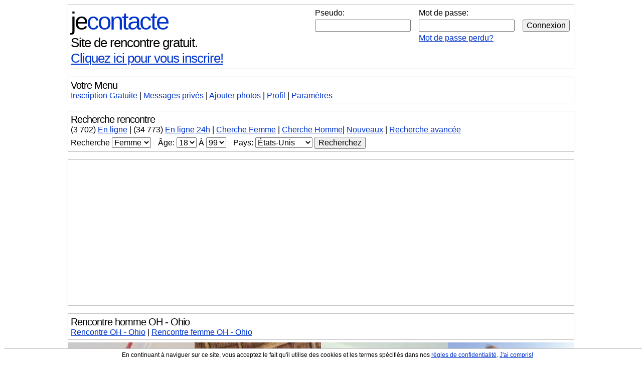

--- FILE ---
content_type: text/html; charset=iso-8859-1
request_url: https://www.jecontacte.com/rencontre-homme-oh-ohio-215b-1.html
body_size: 12382
content:
<!DOCTYPE html PUBLIC "-//W3C//DTD XHTML 1.0 Strict//FR"
	"http://www.w3.org/TR/xhtml1/DTD/xhtml1-strict.dtd">
<html xmlns="http://www.w3.org/1999/xhtml" xml:lang="fr" >
<head>
<title>Rencontre Homme OH - Ohio - Site de rencontre gratuit OH - Ohio</title>
<META name="description" content="Rencontre des hommes de la région OH - Ohio sur Jecontacte.com qui est un site de rencontres en ligne 100% gratuit pour trouver des hommes de la région OH - Ohio.">
<meta name="KEYWORDS" content="">
<!-- Global site tag (gtag.js) - Google Analytics -->
<script async src="https://www.googletagmanager.com/gtag/js?id=UA-1368630-1"></script>
<script>
  window.dataLayer = window.dataLayer || [];
  function gtag(){dataLayer.push(arguments);}
  gtag('js', new Date());

  gtag('config', 'UA-1368630-1');
  gtag('config', 'AW-1059622270');

</script>
<meta name="verify-v1" content="5WidHCz1gE1OasqJVV44y+6I/OX7bB7V0rV/xRzx88g=" />
<meta http-equiv="content-type" content="text/html; charset=ISO-8859-1" />
<meta property="fb:admins" content="100002288614382" />
<META HTTP-EQUIV="Content-Language" CONTENT="FR">
<META NAME="CLASSIFICATION" CONTENT="rencontre, celibataire, homme cherche femme, amour, amitie, couple, relation, ame soeur">
<style type="text/css" title="currentStyle" media="screen">
h1,h2,h3,h4,h5,h6{font-size:100%;font-weight:400;margin:0;padding:0}body{background-color:#FFF}.normaltext,body,table,td{font:16px Arial;color:#000}a:active,a:hover,a:link,a:visited{color:#03C}a:hover{background-color:#D8F0FF}form{margin:0}#pagecontainer{width:99%;max-width:1010px;min-width:300px;margin-left:auto;margin-right:auto}#logo{font:49px Arial;letter-spacing:-3px}#logo a{text-decoration:none}#logo a:hover{text-decoration:underline}#logo .partie1{color:#000}#logo .partie2{color:#03C}#logo .partie3{display:none;color:#000}#logotext{font:26px Arial;letter-spacing:-1px;margin-bottom:10px}a.link1{font:26px Arial;color:#000;text-decoration:none}a.link1:hover{text-decoration:underline}#login{text-align:right;float:right;display:inline-block}#navlinks{margin-top:5px;margin-bottom:5px}#forumnav,#header,#menublock,#profileblock,#quickprofiles,#standardblock{border:1px solid silver;margin-bottom:15px;padding:5px}#forumnav{margin-right:5px;font:14px Arial}#forumnav a{text-decoration:none;color:#000}#forumnav a:hover{text-decoration:underline}#quote{border:1px solid silver;margin-bottom:5px;padding:5px;background-color:#F3F3F3;width:90%;margin-left:auto;margin-right:auto}#blocphoto{border:1px solid silver;padding:5px;background-color:#EBF1F1}#bloglink p,#commentitem p,#friendpicitem p,#friendspics p,#menulinks p,#partiedroite p,#picsblock p,#quickprofile p,#quickprofilelarge p,#quickprofilenarrow p{display:block;margin:0}#photonav{display:inline-block;float:right;width:140px;height:600px;overflow:auto}#photos_profil_nav{display:block;width:100%;clear:left}#left_arrow_off,#left_arrow_on,#right_arrow_off,#right_arrow_on{display:inline-block;border:1px solid silver;height:116px;padding:2px}#left_arrow_off,#right_arrow_off{border:1px solid #FFF}#left_arrow_on,#right_arrow_on{cursor:pointer}#quickprofile{border:1px solid silver;display:block;padding:5px;margin-bottom:15px;margin-left:15px;margin-right:15px}#quickprofilelarge{border:1px solid silver;display:block;margin-bottom:5px;padding:5px}#quickprofilenarrow{border:1px solid silver;display:inline-block;margin-bottom:5px;margin-right:5px;padding:5px;text-align:center}#quickprofilepic{margin-right:10px}#title{font:20px Arial;margin-bottom:0;letter-spacing:-1px}#title_discussion{font:26px Arial;margin-bottom:0;letter-spacing:-1px;font-weight:700}#soustitre{font:20px Arial;letter-spacing:-1px}#basicinfos img{float:left;margin-right:20px;margin-bottom:10px}#basicinfos ul,#basiclinks ul,#forumlinks ul{margin:0;padding:0}#basicinfos ul li,#basiclinks ul li,#forumlinks ul li{display:block;list-style-type:none}#bloglink{display:block;clear:left;margin-top:0;text-align:left}#basicinfos img,#commentitem img,#friendpicitem img,#friendpicitem_noavatar img,#photonav img,#photos_profil_nav img,#picsblock img,#quickprofile img,#quickprofilelarge img,#quickprofilenarrow img,#quickprofilepick img,.forumtable img,.forumtable3 img,.standardtable img{border:1px solid silver}#commentitem,#friendspics{display:block;clear:left}#commentpic,#friendpicitem,#friendpicitem_noavatar,#quickprofilepic{display:inline-block;text-align:center;font:13px Arial;float:left}#friendpicitem{margin-right:2px;margin-bottom:3px}#friendpicitem_noavatar{margin-right:2px;margin-bottom:6px;border:1px solid silver;width:80px;height:80px}#commentpic{margin-right:10px;margin-bottom:5px}#commenttext{display:inline-block}#filler{clear:both}#partiegauche{width:375px;display:inline-block;float:left}#partiedroite{max-width:350px;display:inline-block}#bigspacer{margin:10px}.forumcontainer{padding:0;spacing:0;margin:0;border:0;width:100%}.forumtable{margin-bottom:15px;border:1px solid silver;border-collapse:collapse;width:100%}.forumtable td{border:1px solid silver;padding:10px}.forumtable2{margin-bottom:15px;border:1px solid silver;border-collapse:collapse;width:100%}.forumtable2 td{padding:5px}.forumtable3{margin:0 0 5px;border:1px solid silver;border-collapse:collapse;width:100%}.forumtable3 td{border:1px solid silver;padding:5px}.modtable{margin-top:15px;margin-bottom:15px;border:1px solid silver;border-collapse:collapse;width:100%}.modtable td{border:1px dotted grey;padding:5px}.standardtable{margin:0;border-left:1px solid #FFF;border-right:1px solid #FFF;border-bottom:1px solid #FFF;border-collapse:collapse;width:100%}.standardtable td{border:1px dotted grey;padding:5px}.strippedtable,.strippedtable td{border:0;margin:0;padding:0;border-collapse:collapse}.separator2{margin-left:1px;margin-right:1px}.recherche{margin-top:5px;margin-bottom:0;text-align:left}.descriptor{font-weight:700}.erreurs{color:red}.erreurs2{color:#03C}.hidden{display:none}.noborder{border:0 solid #FFF}.smallfont{font:16px Arial}.smallfont2{font:12px Arial}.smallfont3{font:11px Arial}.hrstyle1{color:silver;background-color:silver;height:1px;width:100%;border:0}a.greylink:active,a.greylink:hover,a.greylink:link,a.greylink:visited{color:#000}.highlight{background-color:#FF0}button,input,option,select,textarea{font:16px Arial;color:#000}a.nohoverbg:hover{background-color:transparent}#logoregister{font:26px Arial;letter-spacing:-1px;margin-bottom:10px}.ad_fullsize{display:block}.ad_adaptive{display:none}@media (max-width:990px){.ad_fullsize{display:none}.ad_adaptive{display:block}}.listingImageLeftTD{text-align:left;vertical-align:top}.listingImageBackDiv,.mailboxImageBackDiv,.smallListingImageBackDiv{background-repeat:no-repeat;position:relative}.listingImageFrontDiv,.smallListingImageFrontDiv{position:relative;top:0;left:0}.listingImageBottomLeftDiv,.smallListingImageBottomLeftDiv{position:absolute;left:1px;line-height:13px;text-align:left}.listingImageBottomLeftText,.smallListingImageBottomLeftText{color:#FFF;background:#000;background:rgba(0,0,0,.4);font-size:12px}.listingImageLeftTD{width:200px}.listingImageBackDiv{width:190px;height:190px;background-size:190px 190px}.listingImageBlankGif{width:189px;height:189px}.listingImageBottomLeftDiv{top:176px}.smallListingContainer{width:980px;height:130px}.smallListingImageBackDiv{width:120px;height:120px;background-size:120px 120px}.smallListingImageBlankGif{width:119px;height:119px}.smallListingImageBottomLeftDiv{top:92px}#friendspics{overflow:auto}.mailboxImageLeftTD{width:200px}.mailboxImageBackDiv{width:80px;height:80px;background-size:80px 80px;float:left;margin-right:2px}.mailboxImageBlankGif{width:79px;height:79px}.mailboxImageText{font-size:11px;line-height:13px;display:inline-block}.verifImage{width:330px;height:76px}.wideAd,.wideDiv{display:block}.wideSpan{display:inline}.wideTD{display:table-cell}.narrowAd,.narrowDiv,.narrowSpan,.narrowTD{display:none}.thumbColumn{border:0;width:25%;float:left;text-align:center;overflow:hidden}.thumbInfoCollapsable,.thumbInfoCollapsable2{display:inline}.vignette_infos{width:95%;overflow:auto;font-size:10px;height:100px}.picTable{border:0;padding:0;spacing:0;width:90%;display:table;table-layout:fixed}.picTD{border:0;background-size:100% auto;background-repeat:no-repeat;position:relative;max-width:100%;overflow:hidden;display:block;text-align:center}.picImage{visibility:hidden;max-width:100%;height:auto}.picGIF{position:absolute;top:0;left:0;width:100%;height:100%}.picTextContainer{position:absolute;top:50%;left:50%;width:100%;color:#FFF}.picTextDiv{position:relative;left:-50%;top:-50%}@media (max-width:1000px){.thumbInfoCollapsable{display:none}}@media (max-width:925px){.narrowAd{display:block}.wideAd{display:none}}@media (max-width:875px){.narrowDiv{display:block}.narrowSpan{display:inline}.narrowTD{display:table-cell}.wideDiv,.wideSpan,.wideTD{display:none}#logoregister{font-size:16px;letter-spacing:0}#logotext{font-size:18px;letter-spacing:0}a.link1{font-size:18px}}@media (max-width:800px){.thumbColumn{width:33.333%}.thumbInfoCollapsable{display:inline}.vignette_infos{height:75px}}@media (max-width:750px){.thumbInfoCollapsable{display:none}}@media (max-width:600px){.thumbColumn{width:50%}.thumbInfoCollapsable{display:inline}}@media (max-width:500px){.listingImageLeftTD{width:110px}.listingImageBackDiv{width:100px;height:100px;background-size:100px 100px}.listingImageBlankGif{width:99px;height:99px}.listingImageBottomLeftDiv{top:86px}.smallListingContainer{width:500px;height:70px}.smallListingImageBackDiv{width:60px;height:60px;background-size:60px 60px}.smallListingImageBlankGif{width:59px;height:59px}.smallListingImageBottomLeftDiv{top:38px;line-height:10px}.smallListingImageBottomLeftText{font-size:9px}.mailboxImageLeftTD{width:85px}.mailboxImageBackDiv{margin-right:0}.verifImage{width:220px;height:51px}#logo{font-size:32px;letter-spacing:-1px}#soustitre,#title{font-size:18px}#delog_link{font-size:12px}.thumbInfoCollapsable{display:none}}@media (max-width:400px){.thumbInfoCollapsable2{display:none}}</style>
<script type="text/javascript">
function fj_afficher(e){block=document.getElementById(e),block.className=""}function fj_afficher_cacher(e){block=document.getElementById(e),block.className="hidden"==block.className?"":"hidden"}function fj_cacher(e){block=document.getElementById(e),block.className="hidden"}function htmlXspecialchars(e){return e=e.replace(/&/g,"&"),e=e.replace(/"/g,"&quot;"),e=e.replace(/'/g,"&#039;"),e=e.replace(/</g,"&lt;"),e=e.replace(/>/g,"&gt;")}
</script>
<meta name=viewport content="width=device-width, initial-scale=1, user-scalable=no">
<link REL="SHORTCUT ICON" HREF="https://www.jecontacte.org/favicon.ico" type="image/x-icon" />
</head>

<body id="jecontact">

<div id="cookie_warning" style="position: fixed; bottom: 0; width: 100%; margin: 0; text-align: center; font: 12px Arial; background: #FFFFFF; border-top: 1px solid #C0C0C0; padding: 5px; z-index:10;">
En continuant à naviguer sur ce site, vous acceptez le fait qu'il utilise des cookies et les termes spécifiés dans nos <a href="/regles-de-confidentialite.php">règles de confidentialité</a>. <a href="Javascript:fj_cacher('cookie_warning');">J'ai compris!</a>
</div>

<div id="pagecontainer">

<div id="menublock"><div id="login"><div class="wideDiv"><form method="POST"><input type="hidden" name="logging_in" value="1" /><table border="0"><tr><td align="left">Pseudo:</td><td align="left">Mot de passe:</td><td align="left">&nbsp;</td></tr><tr><td align="left"><input type="text" name="pseudo" value="" style="width: 90%;">&nbsp;</td><td align="left"><input type="password" name="motdepasse" value="" style="width: 90%;">&nbsp;</td><td align="left"><input type="submit" value="Connexion"></td></tr><tr><td align="left">&nbsp;</td><td align="left"><a href="https://www.jecontacte.com/motdepasseperdu.php">Mot de passe perdu?</a></td><td align="left">&nbsp;</td></tr></table></form></div></div><b><span id="logo"><a href="https://www.jecontacte.com/"><span class="partie1">je</span><span class="partie2">contacte</span></a></span></b><br /><b><span id="logotext"><a href="https://www.jecontacte.com/" class="link1">Site de rencontre gratuit.</a></span></b><br /><span id="logoregister"><a href="https://www.jecontacte.com/inscription.php"><span class="wideSpan">Cliquez ici pour vous inscrire!</span><span class="narrowSpan">Inscription</span></a><span class="narrowSpan"><span id="short_login_link"> | <a href="Javascript:fj_afficher('short_login_form');fj_cacher('short_login_link');">Connexion</a></span><span id="search_menu_link"> | <a href="Javascript:fj_afficher('search_menu');fj_cacher('search_menu_link');">Recherche</a></span></span></span></div><div id="short_login_form" class="hidden"><div id="menublock" class="narrowDiv"><form method="POST"><input type="hidden" name="logging_in" value="1" /><input type="text" name="pseudo" placeholder="Pseudo" value="" style="width: 40%;" />&nbsp;<input type="password" name="motdepasse" placeholder="Mot de passe" value="" style="width: 40%;" />&nbsp;<input type="submit" value="Connexion" /><br /><a href="https://www.jecontacte.com/motdepasseperdu.php">Mot de passe perdu?</a></form></div></div><div id="menublock" class="wideDiv"><div id="title">Votre Menu</div><a href="https://www.jecontacte.com/inscription.php">Inscription Gratuite</a> | <a href="https://www.jecontacte.com/messagesprives.php">Messages<span class="wideSpan"> privés</span></a> | <a href="https://www.jecontacte.com/modifierphotos.php"><span class="wideSpan">Ajouter photos</span><span class="narrowSpan">Photos</span></a> | <a href="https://www.jecontacte.com/modifierprofil.php">Profil</a> | <a href="https://www.jecontacte.com/editercompte.php">Paramètres</a></div><div id="search_menu" class="wideDiv">
<div id="menublock">
<h2><span id="title">Recherche rencontre</span></h2>
<div id="menulinks">
<p>
<span class="wideSpan">(<span title="2 890 Membres et 812 Invités">3 702</span>) <a href="https://www.jecontacte.com/usagers/en-ligne-pour-rencontre/1.html">En ligne</a>
<span class="separator">|</span>
</span>(34 773) <a href="https://www.jecontacte.com/connectes-dernieres-24h.php">En ligne 24h</a>
<span class="separator">|</span>
<a href="https://www.jecontacte.com/usagers/cherche-femme/1.html">Cherche Femme</a> | <a href="https://www.jecontacte.com/usagers/cherche-homme/1.html">Cherche Homme</a><span class="wideSpan"><span class="separator">|</span>
<a href="https://www.jecontacte.com/usagers/nouveaux-inscrits-pour-rencontre/1.html">Nouveaux</a>
</span>
<span class="separator">|</span>
<a href="https://www.jecontacte.com/recherche_avancee.php">Recherche avancée</a>
</p>
<p>
<form name="recherche" method="POST" action="https://www.jecontacte.com/recherche_process.php" class="recherche">
<input type="hidden" name="action" value="chercher">
<input type="hidden" name="rech_avatar" value="1" />
<input type="hidden" name="rech_orientation" value="">
<span class="wideSpan">Recherche
</span><select name="rech_genre">
<option value="1" >Homme</option>
<option value="2" selected="selected">Femme</option>
</select>
<span class="separator2">&nbsp;</span>
<span class="wideSpan">Âge:
</span><select name="rech_agemin">
<option value="18" selected="selected">18</option>
<option value="19" >19</option><option value="20" >20</option><option value="21" >21</option><option value="22" >22</option><option value="23" >23</option><option value="24" >24</option><option value="25" >25</option><option value="26" >26</option><option value="27" >27</option><option value="28" >28</option><option value="29" >29</option><option value="30" >30</option><option value="31" >31</option><option value="32" >32</option><option value="33" >33</option><option value="34" >34</option><option value="35" >35</option><option value="36" >36</option><option value="37" >37</option><option value="38" >38</option><option value="39" >39</option><option value="40" >40</option><option value="41" >41</option><option value="42" >42</option><option value="43" >43</option><option value="44" >44</option><option value="45" >45</option><option value="46" >46</option><option value="47" >47</option><option value="48" >48</option><option value="49" >49</option><option value="50" >50</option><option value="51" >51</option><option value="52" >52</option><option value="53" >53</option><option value="54" >54</option><option value="55" >55</option><option value="56" >56</option><option value="57" >57</option><option value="58" >58</option><option value="59" >59</option><option value="60" >60</option><option value="61" >61</option><option value="62" >62</option><option value="63" >63</option><option value="64" >64</option><option value="65" >65</option><option value="66" >66</option><option value="67" >67</option><option value="68" >68</option><option value="69" >69</option><option value="70" >70</option><option value="71" >71</option><option value="72" >72</option><option value="73" >73</option><option value="74" >74</option><option value="75" >75</option><option value="76" >76</option><option value="77" >77</option><option value="78" >78</option><option value="79" >79</option><option value="80" >80</option><option value="81" >81</option><option value="82" >82</option><option value="83" >83</option><option value="84" >84</option><option value="85" >85</option><option value="86" >86</option><option value="87" >87</option><option value="88" >88</option><option value="89" >89</option><option value="90" >90</option><option value="91" >91</option><option value="92" >92</option><option value="93" >93</option><option value="94" >94</option><option value="95" >95</option><option value="96" >96</option><option value="97" >97</option><option value="98" >98</option><option value="99" >99</option></select>
À
<select name="rech_agemax">
<option value="18" >18</option><option value="19" >19</option><option value="20" >20</option><option value="21" >21</option><option value="22" >22</option><option value="23" >23</option><option value="24" >24</option><option value="25" >25</option><option value="26" >26</option><option value="27" >27</option><option value="28" >28</option><option value="29" >29</option><option value="30" >30</option><option value="31" >31</option><option value="32" >32</option><option value="33" >33</option><option value="34" >34</option><option value="35" >35</option><option value="36" >36</option><option value="37" >37</option><option value="38" >38</option><option value="39" >39</option><option value="40" >40</option><option value="41" >41</option><option value="42" >42</option><option value="43" >43</option><option value="44" >44</option><option value="45" >45</option><option value="46" >46</option><option value="47" >47</option><option value="48" >48</option><option value="49" >49</option><option value="50" >50</option><option value="51" >51</option><option value="52" >52</option><option value="53" >53</option><option value="54" >54</option><option value="55" >55</option><option value="56" >56</option><option value="57" >57</option><option value="58" >58</option><option value="59" >59</option><option value="60" >60</option><option value="61" >61</option><option value="62" >62</option><option value="63" >63</option><option value="64" >64</option><option value="65" >65</option><option value="66" >66</option><option value="67" >67</option><option value="68" >68</option><option value="69" >69</option><option value="70" >70</option><option value="71" >71</option><option value="72" >72</option><option value="73" >73</option><option value="74" >74</option><option value="75" >75</option><option value="76" >76</option><option value="77" >77</option><option value="78" >78</option><option value="79" >79</option><option value="80" >80</option><option value="81" >81</option><option value="82" >82</option><option value="83" >83</option><option value="84" >84</option><option value="85" >85</option><option value="86" >86</option><option value="87" >87</option><option value="88" >88</option><option value="89" >89</option><option value="90" >90</option><option value="91" >91</option><option value="92" >92</option><option value="93" >93</option><option value="94" >94</option><option value="95" >95</option><option value="96" >96</option><option value="97" >97</option><option value="98" >98</option><option value="99" selected="selected">99</option>
</select>
<span class="separator2">&nbsp;</span>
<span id="menudivpaysdropdown">Pays: <select id="menupaysdropdown" name="paysdropdown" size=1 onChange="loadxml('pays', this.value, 'menu')">
<option value="">Peu importe</option>
<option value="US" selected="selected">États-Unis</option><option value="FR">France</option><option value="BE">Belgique</option><option value="CH">Suisse</option><option value="CA">Canada</option><option value="plusdepays">Plus de pays</option></select></span>
<span id="menudivregiondropdown" class="hidden">Région/Province: <select id="menuregiondropdown" name="regiondropdown" size=1>
<option value="">Peu importe</option>
</select></span>
<span id="menudivregiontext" class="hidden">Région/Province: <input type="text" id="menuregiontext" name="regiontext" length=25 value=""></span>
<!-- -->
<span id="menudivdepartementdropdown" class="hidden"></span>
<span id="menudivvilledropdown" class="hidden"></span>
<span id="menudivvilletext" class="hidden"></span>
<!-- -->
<span id="menudivattente" class="hidden">Mise à jour du formulaire...</span>
<input type="submit" value="Recherchez" />
</form>
</p>
</div>
</div>
</div>
<div id="standardblock"><center><script async src="//pagead2.googlesyndication.com/pagead/js/adsbygoogle.js"></script>
<!-- JC adaptative general top -->
<ins class="adsbygoogle"
 style="display:block"
 data-ad-client="ca-pub-0768570393367504"
 data-ad-slot="8699540398"
 data-ad-format="auto"></ins>
<script>
(adsbygoogle = window.adsbygoogle || []).push({});
</script></center></div>
<div id="quickprofilelarge">
<div style="float: right; text-align: right;">
</div>
<h1><strong><span id="title">Rencontre homme OH - Ohio</span></strong></h1>
<a href="rencontre-oh-ohio-215b-1.html">Rencontre OH - Ohio</a> | <a href="rencontre-femme-oh-ohio-215b-1.html">Rencontre femme OH - Ohio</a></div>
<div class="thumbColumn" style="text-align: center;">
<center>
<div style="width: 100%; position: relative;"><a href="/profil/lapomme1" class="nohoverbg"><img src="https://www.jecontacte.org/v3/l/a/p/vbth/3117144065_1455845569.jpg" style="width: 100%;" /></a>
<div class="listingImageBottomLeftDiv" style="top: auto; bottom: 4px;"><span class="listingImageBottomLeftText">&nbsp;<span class="thumbInfoCollapsable2">lapomme1, </span>46 ans&nbsp;<br />
&nbsp;New York<span class="thumbInfoCollapsable">, NY - New York</span>&nbsp;<span class="thumbInfoCollapsable2"><br />&nbsp;1 photos&nbsp;</span></span></div>
</div>
<div class="vignette_infos">
<div><b>l'homme est lui meme
l'artisant de son bonheur.</b></div>
<em>homme célibataire de 46 ans cherche rencontre amicale</em>
<div class="wideDiv">Okay </div>
Rencontre <a href="/rencontre-homme-new-york-163105d-1.html">New York</a>, <a href="/rencontre-homme-bronx-2899c-1.html">Bronx</a>, <a href="/rencontre-homme-ny-new-york-211b-1.html">NY - New York</a>, <a href="/rencontre-homme-tats-unis-11a-1.html">États-Unis</a>
</div>
<div id="filler">
</div>
</center>
</div><div class="thumbColumn" style="text-align: center;">
<center>
<div style="width: 100%; position: relative;"><a href="/profil/mouambangou" class="nohoverbg"><img src="https://www.jecontacte.org/v3/m/o/u/vbth/3040073481_1759288410.jpg" style="width: 100%;" /></a>
<div class="listingImageBottomLeftDiv" style="top: auto; bottom: 4px;"><span class="listingImageBottomLeftText">&nbsp;<span class="thumbInfoCollapsable2">mouambangou, </span>51 ans&nbsp;<br />
&nbsp;Carmel-by-the-Sea<span class="thumbInfoCollapsable">, CA - California</span>&nbsp;<span class="thumbInfoCollapsable2"><br />&nbsp;3 photos&nbsp;</span></span></div>
</div>
<div class="vignette_infos">
<div><b>le loup solitaire</b></div>
<em>homme célibataire de 51 ans cherche femme pour rencontre sérieuse</em>
<div class="wideDiv">Célibataire endurci recherche une compagne pour la
vie</div>
Rencontre <a href="/rencontre-homme-carmel-by-the-sea-87606d-1.html">Carmel-by-the-Sea</a>, <a href="/rencontre-homme-monterey-1277c-1.html">Monterey</a>, <a href="/rencontre-homme-ca-california-180b-1.html">CA - California</a>, <a href="/rencontre-homme-tats-unis-11a-1.html">États-Unis</a>
</div>
<div id="filler">
</div>
</center>
</div><div class="thumbColumn" style="text-align: center;">
<center>
<div style="width: 100%; position: relative;"><a href="/profil/winerx" class="nohoverbg"><img src="https://www.jecontacte.org/v3/w/i/n/vbth/2068463133_1381140920.jpg" style="width: 100%;" /></a>
<div class="listingImageBottomLeftDiv" style="top: auto; bottom: 4px;"><span class="listingImageBottomLeftText">&nbsp;<span class="thumbInfoCollapsable2">winerx, </span>64 ans&nbsp;<br />
&nbsp;Fort Lauderdale<span class="thumbInfoCollapsable">, FL - Florida</span>&nbsp;<span class="thumbInfoCollapsable2"><br />&nbsp;2 photos&nbsp;</span></span></div>
</div>
<div class="vignette_infos">
<div><b>for ever love</b></div>
<em>homme célibataire de 64 ans cherche femme pour rencontre sérieuse</em>
<div class="wideDiv">  de nationalitee haitienne-americaine , je
m'inscris ici juste pour une rencontre serieuse.
j'espere me trouver une femme comprehensive
sentimentale romantique et serieuse.</div>
Rencontre <a href="/rencontre-homme-fort-lauderdale-96544d-1.html">Fort Lauderdale</a>, <a href="/rencontre-homme-broward-1393c-1.html">Broward</a>, <a href="/rencontre-homme-fl-florida-186b-1.html">FL - Florida</a>, <a href="/rencontre-homme-tats-unis-11a-1.html">États-Unis</a>
</div>
<div id="filler">
</div>
</center>
</div><div class="thumbColumn" style="text-align: center;">
<center>
<div style="width: 100%; position: relative;"><a href="/profil/Barbades2023" class="nohoverbg"><img src="https://www.jecontacte.org/v3/B/a/r/vbth/2983298344_1758061310.jpg" style="width: 100%;" /></a>
<div class="listingImageBottomLeftDiv" style="top: auto; bottom: 4px;"><span class="listingImageBottomLeftText">&nbsp;<span class="thumbInfoCollapsable2">Barbades2023, </span>55 ans&nbsp;<br />
&nbsp;Adamsdale<span class="thumbInfoCollapsable">, MA - Massachusetts</span>&nbsp;<span class="thumbInfoCollapsable2"><br />&nbsp;1 photos&nbsp;</span></span></div>
</div>
<div class="vignette_infos">
<div><b>Love and Peace</b></div>
<em>homme célibataire de 55 ans cherche femme pour rencontre sérieuse</em>
<div class="wideDiv">J'aime etre entoure par l'amour, le respect et le
dialogue</div>
Rencontre <a href="/rencontre-homme-adamsdale-139255d-1.html">Adamsdale</a>, <a href="/rencontre-homme-bristol-2288c-1.html">Bristol</a>, <a href="/rencontre-homme-ma-massachusetts-200b-1.html">MA - Massachusetts</a>, <a href="/rencontre-homme-tats-unis-11a-1.html">États-Unis</a>
</div>
<div id="filler">
</div>
</center>
</div><div class="thumbColumn" style="text-align: center;">
<center>
<div style="width: 100%; position: relative;"><a href="/profil/Bangal85" class="nohoverbg"><img src="https://www.jecontacte.org/v3/B/a/n/vbth/3799954564_1634931473.jpg" style="width: 100%;" /></a>
<div class="listingImageBottomLeftDiv" style="top: auto; bottom: 4px;"><span class="listingImageBottomLeftText">&nbsp;<span class="thumbInfoCollapsable2">Bangal85, </span>40 ans&nbsp;<br />
&nbsp;Bronx<span class="thumbInfoCollapsable">, NY - New York</span>&nbsp;<span class="thumbInfoCollapsable2"><br />&nbsp;1 photos&nbsp;</span></span></div>
</div>
<div class="vignette_infos">
<div><b>Rendez-vous </b></div>
<em>homme célibataire de 40 ans cherche femme pour rencontre sérieuse</em>
<div class="wideDiv">Une rencontre coquine dans le respect et
considération,</div>
Rencontre <a href="/rencontre-homme-bronx-163083d-1.html">Bronx</a>, <a href="/rencontre-homme-bronx-2899c-1.html">Bronx</a>, <a href="/rencontre-homme-ny-new-york-211b-1.html">NY - New York</a>, <a href="/rencontre-homme-tats-unis-11a-1.html">États-Unis</a>
</div>
<div id="filler">
</div>
</center>
</div><div class="thumbColumn" style="text-align: center;">
<center>
<div style="width: 100%; position: relative;"><a href="/profil/Tetsyel" class="nohoverbg"><img src="https://www.jecontacte.org/v3/T/e/t/vbth/5327355035_1462663694.jpg" style="width: 100%;" /></a>
<div class="listingImageBottomLeftDiv" style="top: auto; bottom: 4px;"><span class="listingImageBottomLeftText">&nbsp;<span class="thumbInfoCollapsable2">Tetsyel, </span>42 ans&nbsp;<br />
&nbsp;Wurtsboro<span class="thumbInfoCollapsable">, NY - New York</span>&nbsp;<span class="thumbInfoCollapsable2"><br />&nbsp;1 photos&nbsp;</span></span></div>
</div>
<div class="vignette_infos">
<div><b>I love my life</b></div>
<em>homme célibataire de 42 ans cherche femme pour rencontre sérieuse</em>
<div class="wideDiv">I would like to meet some new friend </div>
Rencontre <a href="/rencontre-homme-wurtsboro-168271d-1.html">Wurtsboro</a>, <a href="/rencontre-homme-sullivan-2949c-1.html">Sullivan</a>, <a href="/rencontre-homme-ny-new-york-211b-1.html">NY - New York</a>, <a href="/rencontre-homme-tats-unis-11a-1.html">États-Unis</a>
</div>
<div id="filler">
</div>
</center>
</div><div class="thumbColumn" style="text-align: center;">
<center>
<div style="width: 100%; position: relative;"><a href="/profil/Sylvainmartin" class="nohoverbg"><img src="https://www.jecontacte.org/v3/S/y/l/vbth/4107818927_1629686672.jpg" style="width: 100%;" /></a>
<div class="listingImageBottomLeftDiv" style="top: auto; bottom: 4px;"><span class="listingImageBottomLeftText">&nbsp;<span class="thumbInfoCollapsable2">Sylvainmartin, </span>57 ans&nbsp;<br />
&nbsp;Arbor<span class="thumbInfoCollapsable">, TX - Texas</span>&nbsp;<span class="thumbInfoCollapsable2"><br />&nbsp;1 photos&nbsp;</span></span></div>
</div>
<div class="vignette_infos">
<div><b>L'amour est plus fort que tout
</b></div>
<em>homme célibataire de 57 ans cherche femme pour rencontre sérieuse</em>
<div class="wideDiv">Homme seul a la recherche d'amour veritable.
Craignant Dieu et ayant beaucoup de respect pour
son prochain. je travaille,et je fais aussi dans
le social. je suis tres serieux dans mes
recherches, alors de grace blagueuses, racistes   
         s'abstenir svp     
la communication est le ciment de toute relation
Saine et durable. c'est a travers elle que la vie
prend tout son sens dans...</div>
Rencontre <a href="/rencontre-homme-arbor-215226d-1.html">Arbor</a>, <a href="/rencontre-homme-houston-3793c-1.html">Houston</a>, <a href="/rencontre-homme-tx-texas-225b-1.html">TX - Texas</a>, <a href="/rencontre-homme-tats-unis-11a-1.html">États-Unis</a>
</div>
<div id="filler">
</div>
</center>
</div><div class="thumbColumn" style="text-align: center;">
<center>
<div style="width: 100%; position: relative;"><a href="/profil/Willyque16" class="nohoverbg"><img src="https://www.jecontacte.org/v3/W/i/l/vbth/4029231981_1626822006.jpg" style="width: 100%;" /></a>
<div class="listingImageBottomLeftDiv" style="top: auto; bottom: 4px;"><span class="listingImageBottomLeftText">&nbsp;<span class="thumbInfoCollapsable2">Willyque16, </span>45 ans&nbsp;<br />
&nbsp;Brockton<span class="thumbInfoCollapsable">, MA - Massachusetts</span>&nbsp;<span class="thumbInfoCollapsable2"><br />&nbsp;1 photos&nbsp;</span></span></div>
</div>
<div class="vignette_infos">
<div><b>Peace and love </b></div>
<em>homme célibataire de 45 ans cherche femme pour rencontre sérieuse</em>
<div class="wideDiv">Cool</div>
Rencontre <a href="/rencontre-homme-brockton-140496d-1.html">Brockton</a>, <a href="/rencontre-homme-plymouth-2297c-1.html">Plymouth</a>, <a href="/rencontre-homme-ma-massachusetts-200b-1.html">MA - Massachusetts</a>, <a href="/rencontre-homme-tats-unis-11a-1.html">États-Unis</a>
</div>
<div id="filler">
</div>
</center>
</div><div class="thumbColumn" style="text-align: center;">
<center>
<div style="width: 100%; position: relative;"><a href="/profil/Desras25" class="nohoverbg"><img src="https://www.jecontacte.org/v3/D/e/s/vbth/3820105369_1635915955.jpg" style="width: 100%;" /></a>
<div class="listingImageBottomLeftDiv" style="top: auto; bottom: 4px;"><span class="listingImageBottomLeftText">&nbsp;<span class="thumbInfoCollapsable2">Desras25, </span>35 ans&nbsp;<br />
&nbsp;Allapattah<span class="thumbInfoCollapsable">, FL - Florida</span>&nbsp;<span class="thumbInfoCollapsable2"><br />&nbsp;1 photos&nbsp;</span></span></div>
</div>
<div class="vignette_infos">
<div><b>Wanna meet somebody </b></div>
<em>homme célibataire de 35 ans cherche femme pour rencontre sérieuse</em>
<div class="wideDiv">Francais,English,español, snap me :Desras-25</div>
Rencontre <a href="/rencontre-homme-allapattah-98125d-1.html">Allapattah</a>, <a href="/rencontre-homme-miami-dade-1430c-1.html">Miami-Dade</a>, <a href="/rencontre-homme-fl-florida-186b-1.html">FL - Florida</a>, <a href="/rencontre-homme-tats-unis-11a-1.html">États-Unis</a>
</div>
<div id="filler">
</div>
</center>
</div><div class="thumbColumn" style="text-align: center;">
<center>
<div style="width: 100%; position: relative;"><a href="/profil/alainiverson" class="nohoverbg"><img src="https://www.jecontacte.org/v3/a/l/a/vbth/1501767829_1566003913.jpg" style="width: 100%;" /></a>
<div class="listingImageBottomLeftDiv" style="top: auto; bottom: 4px;"><span class="listingImageBottomLeftText">&nbsp;<span class="thumbInfoCollapsable2">alainiverson, </span>30 ans&nbsp;<br />
&nbsp;Gonoa Bluff<span class="thumbInfoCollapsable">, IA - Iowa</span>&nbsp;<span class="thumbInfoCollapsable2"><br />&nbsp;1 photos&nbsp;</span></span></div>
</div>
<div class="vignette_infos">
<div><b>alain iverson</b></div>
<em>homme célibataire de 30 ans cherche femme pour rencontre sérieuse</em>
<div class="wideDiv">Salut je m%u2019appelle Alain Iverson je suis ici
pour une rencontre sérieuse au cas où tu est
intéressé contacter moi merci!!</div>
Rencontre <a href="/rencontre-homme-gonoa-bluff-117166d-1.html">Gonoa Bluff</a>, <a href="/rencontre-homme-iowa-1904c-1.html">Iowa</a>, <a href="/rencontre-homme-ia-iowa-193b-1.html">IA - Iowa</a>, <a href="/rencontre-homme-tats-unis-11a-1.html">États-Unis</a>
</div>
<div id="filler">
</div>
</center>
</div><div class="thumbColumn" style="text-align: center;">
<center>
<div style="width: 100%; position: relative;"><a href="/profil/maforeji" class="nohoverbg"><img src="https://www.jecontacte.org/v3/m/a/f/vbth/163907498_1438451419.jpg" style="width: 100%;" /></a>
<div class="listingImageBottomLeftDiv" style="top: auto; bottom: 4px;"><span class="listingImageBottomLeftText">&nbsp;<span class="thumbInfoCollapsable2">maforeji, </span>50 ans&nbsp;<br />
&nbsp;Sweetwater<span class="thumbInfoCollapsable">, FL - Florida</span>&nbsp;<span class="thumbInfoCollapsable2"><br />&nbsp;1 photos&nbsp;</span></span></div>
</div>
<div class="vignette_infos">
<div><b>le couple ideal, se
trouveront, finalement, un
jour,  </b></div>
<em>homme célibataire de 50 ans cherche femme pour rencontre sérieuse</em>
<div class="wideDiv">Bsoir de très loin mais de tout près, merci à
l'amour qui pourrait raccourcir notre distance, il
suffit deux coeurs qui s'aiment pour être ensemble
dans la même ville.  Bienvenue si tu est une femme
et aussi  autodiscipliné, avide d'aventure café
virtuel- Je contacte femme celibataire, &quot;femme
amoureuse&quot;  surtout et qui est voyageuse de
nouveaux endroits; hobbies, touriste,
photographe...</div>
Rencontre <a href="/rencontre-homme-sweetwater-97903d-1.html">Sweetwater</a>, <a href="/rencontre-homme-liberty-1425c-1.html">Liberty</a>, <a href="/rencontre-homme-fl-florida-186b-1.html">FL - Florida</a>, <a href="/rencontre-homme-tats-unis-11a-1.html">États-Unis</a>
</div>
<div id="filler">
</div>
</center>
</div><div class="thumbColumn" style="text-align: center;">
<center>
<div style="width: 100%; position: relative;"><a href="/profil/Chelolo" class="nohoverbg"><img src="https://www.jecontacte.org/v3/C/h/e/vbth/1890661650_1625955614.jpg" style="width: 100%;" /></a>
<div class="listingImageBottomLeftDiv" style="top: auto; bottom: 4px;"><span class="listingImageBottomLeftText">&nbsp;<span class="thumbInfoCollapsable2">Chelolo, </span>58 ans&nbsp;<br />
&nbsp;Deerfield Beach<span class="thumbInfoCollapsable">, FL - Florida</span>&nbsp;<span class="thumbInfoCollapsable2"><br />&nbsp;1 photos&nbsp;</span></span></div>
</div>
<div class="vignette_infos">
<div><b>Il n'y a qu'une vie</b></div>
<em>homme célibataire de 58 ans cherche rencontre amicale</em>
<div class="wideDiv">Echanger avec des amis</div>
Rencontre <a href="/rencontre-homme-deerfield-beach-96533d-1.html">Deerfield Beach</a>, <a href="/rencontre-homme-broward-1393c-1.html">Broward</a>, <a href="/rencontre-homme-fl-florida-186b-1.html">FL - Florida</a>, <a href="/rencontre-homme-tats-unis-11a-1.html">États-Unis</a>
</div>
<div id="filler">
</div>
</center>
</div><div id="filler">
</div>
<div style="margin-bottom: 5px;"></div><div id="quickprofiles">
<div id="navlinks">
01
<a href="rencontre-homme-oh-ohio-215b-2.html">02</a>
<a href="rencontre-homme-oh-ohio-215b-3.html">03</a>
<a href="rencontre-homme-oh-ohio-215b-4.html">04</a>
<a href="rencontre-homme-oh-ohio-215b-5.html">05</a>
<a href="rencontre-homme-oh-ohio-215b-2.html">Page suivante »</a>
</div>
</div>
<div id="quickprofilelarge"><h2><strong><span id="title">Plus de résultats de recherche pour OH - Ohio</span></strong></h2>
<a href="homme-celibataire-oh-ohio-215bb-1.html">Homme célibataire OH - Ohio</a> | <a href="homme-cherche-femme-oh-ohio-215bc-1.html">Homme cherche femme OH - Ohio</a> | <a href="homme-cherche-homme-oh-ohio-215bc-1.html">Homme cherche homme OH - Ohio</a> | <a href="rencontre-homme-senior-oh-ohio-215ba-1.html">Rencontre homme senior OH - Ohio</a> | <a href="annonce-rencontre-homme-serieux-oh-ohio-215bd-1.html">Annonce rencontre homme sérieux OH - Ohio</a></div>
<div id="standardblock"><center><script async src="//pagead2.googlesyndication.com/pagead/js/adsbygoogle.js"></script>
<!-- JC adaptative general middle -->
<ins class="adsbygoogle"
 style="display:block"
 data-ad-client="ca-pub-0768570393367504"
 data-ad-slot="9779320795"
 data-ad-format="auto"></ins>
<script>
(adsbygoogle = window.adsbygoogle || []).push({});
</script></center></div><div id="standardblock"><center><script async src="//pagead2.googlesyndication.com/pagead/js/adsbygoogle.js"></script>
<!-- JC adaptative general bottom -->
<ins class="adsbygoogle"
 style="display:block"
 data-ad-client="ca-pub-0768570393367504"
 data-ad-slot="6825854396"
 data-ad-format="auto"></ins>
<script>
(adsbygoogle = window.adsbygoogle || []).push({});
</script></center></div><div id="standardblock"><span class="smallfont"><a href="https://www.jecontacte.com/inscription.php">Inscription Gratuite</a> <span class="separator"> | </span> <a href="https://www.jecontacte.com/conditions.php">Conditions d'utilisation</a> | <a href="https://www.jecontacte.com/regles-de-confidentialite.php">Règles de confidentialité</a> | <a href="https://www.jecontacte.com/aide.php">Aide</a> | <a href="https://www.jecontacte.com/temoignages/temoignages-de-rencontre/1.html">Témoignages</a> | <a href="https://www.jecontacte.com/contact.php">Contact</a> © JeContacte.com, Tous droits réservés</span></div><script type="text/javascript">function afficher_block(e){block=document.getElementById(e),block.style.display="block"}function afficher_cacher(e){block=document.getElementById(e),block.style.display="block"==block.style.display?"none":"block"}function ajax_call(e){var t={xml_or_txt:"txt",url:null,data:"empty=empty",callback:trash,callback_args:null,callafter:trash,callafter_args:null,fromchat:!1};for(var r in t)"undefined"==typeof e[r]&&(e[r]=t[r]);"function"!=typeof e.callback&&(e.callback=trash),"function"!=typeof e.callafter&&(e.callafter=trash);var n=e.callback,o=e.callafter,d=!1;window.XMLHttpRequest?d=new XMLHttpRequest:window.ActiveXObject&&(d=new ActiveXObject("Microsoft.XMLHTTP")),d&&(d.open("POST",e.url),d.setRequestHeader("Content-Type","application/x-www-form-urlencoded"),d.onreadystatechange=function(){if(4==d.readyState)if(200==d.status)"xml"==e.xml_or_txt?n(d.responseXML,e.callback_args):n(d.responseText,e.callback_args),o(e.callafter_args),delete d,d=null;else if(e.fromchat){setTimeout("chat_miseajour()",1e3)}},d.send(e.data))}function array_add(e,t){for(var r=e.length,n=0,o=0;r>o;o++)e[o]==t&&(n=1);return n||(e[r]=t),e}function array_remove(e,t){for(var r=new Array,n=e.length,o=0,d=0;n>d;d++)e[d]!=t&&(r[o]=e[d],o++);return r}function array_find(e,t){for(var r=e.length,n=0,o=0;r>o;o++)e[o]==t&&(n=1);return n?!0:!1}function bookmark(e,t){if(window.sidebar)window.sidebar.addPanel(t,e,"");else if(window.opera&&window.print){var r=document.createElement("a");r.setAttribute("href",e),r.setAttribute("title",t),r.setAttribute("rel","sidebar"),r.click()}else document.all&&window.external.AddFavorite(e,t);var n="/ajax/bookmark.php?url="+escape(e);getXml(n,trash)}function cacher_block(e){block=document.getElementById(e),block.style.display="none"}function cleardropdown(e){null!==document.getElementById(e)&&(document.getElementById(e).options.length=1)}function cleartext(e){null!==document.getElementById(e)&&(document.getElementById(e).value="")}function confirmation_texte(e){var t="";switch(e){case"accepterami":var t="Cliquez sur OK pour accepter cette demande d'amitié. Ce membre sera ajouté à votre liste d'amis et vous pourez être informé de ses dernières activités sur le site.";break;case"ajouterignore":var t="Cliquez sur OK pour bloquer ce membre. Notez que ce membre ne sera pas informé que vous l'avez bloqué.";break;case"ajouterami":case"demanderami":var t="Cliquez sur OK pour envoyer une demande d'amitié à ce membre. Si il accepte votre demande, il sera ajouté à votre liste d'amis.";break;case"forum_supprimer_message":var t="Êtes-vous certain(e) de vouloir effacer ce message?";break;case"ignorerami":var t="Cliquez sur OK pour ignorer cette demande d'amitié. Elle n'apparaîtra plus sur cette page et vous ne recevrez plus de nouvelles demandes d'amitié de ce membre.";break;case"reportercommentairephoto":case"reportercommentairetemoignage":case"reportermessage":var t="Ce membre est faux, vulgaire, irrespectueux, grossier, raciste ou tout simplement inapproprié? Merci de cliquer ok pour nous le signaler";break;case"reporterphoto":case"reporterphotoblog":case"reporterphotoforum":var t="La personne est nue ou partiellement nue, torse nu, en maillot de bain, sous vêtement, lingerie ou la photo est tout simplement aguichante ou vulgaire? La photo correspond à une célébrité, à une usurpation d'identifié, ou est tout simplement inappropriée? Merci de cliquer sur ok pour nous le signaler!";break;case"reporterprofil":case"reporterentrevue":var t="Ce profil a une description vulgaire ou à caractère sexuel? Ce membre tente de faire la promotion d'un produit ou de quoi que ce soit? Ce membre a mis un email dans son profil ou l'adresse d'un site web? Ce membre est faux, irrespectueux, discriminatoire, grossier, raciste ou tout simplement inapproprié? Merci de cliquer sur ok pour nous le signaler!";break;case"reportervideoforum":var t="Cette vidéo offre un contenu inapproprié? Cliquez OK pour nous le signaler. Notez que ce membre ne sera pas informé de votre signalement. De plus, en envoyant un signalement concernant un membre, cela l'ajoute automatiquement à votre liste de membres bloqués.";break;case"retirerami":var t="Cliquez sur OK pour retirer ce membre de votre liste d'amis. Notez que vous ne serez plus informé des activités de ce membre si vous le retirez de vos amis.";break;case"voterentrevue":case"voterforum":case"voterforum_discussion":case"voterforum_message":case"voterprofil":var t="Vous aimez ce membre et vous aimeriez l'encourager? Cliquez OK pour voter pour lui.";break;case"voterphoto":var t="Vous aimez cette photo et vous aimeriez encourager ce membre? Cliquez OK pour voter.";break;default:var t=""}return t}function confirmer_action(e,t){confirmer_action_process(e,t,0,1)}function confirmer_action2(e,t){return confirmer_action_process(e,t,1,1)}function confirmer_action3(e,t){confirmer_action_process(e,t,0,0)}function confirmer_action4(e,t){return confirmer_action_process(e,t,1,0)}function confirmer_action_process(e,t,r,n){callafter=void 0;var o="after_"+e;callafter=window[o],"function"!=typeof callafter&&(callafter=trash);var d=confirmation_texte(e);if(""!=d&&confirm(d)){var a="/ajax/actions.php?action="+e+"&id="+t;if(n?getText(a,alert,callafter):getText(a,trash,callafter),r)return!0}return r?!1:void 0}function getText(e,t,r){ajax_call({url:e,callback:t,callafter:r})}function getXml(e,t,r){ajax_call({xml_or_txt:"xml",url:e,callback:t,fromchat:r})}function ins(e,t){if(document.selection)e.focus(),sel=document.selection.createRange(),sel.text=t;else if(e.selectionStart||"0"==e.selectionStart){var r=e.selectionStart,n=e.selectionEnd;e.value=e.value.substring(0,r)+t+e.value.substring(n,e.value.length)}else e.value+=t}function inserer_video(e){var t=prompt("Vous pouvez insérer des vidéos provenant de YouTube. Vous devez simplement entrer l'url de la vidéo dans la boîte ci-dessous.\r\n\r\nVoici un exemple d'URL:\r\nhttp://www.youtube.com/watch?v=123ABC456DEF\r\n\r\nURL de la vidéo:","http://");if(""!=t&&null!=t&&"undefined"!=t&&"http://"!=t){var r="[VIDEO]"+t+"[/VIDEO]";ins(e,r)}}function load_inscription(e){var t="inscription.php";switch(e){case"envoyer":t="envoyer.php";break;case"publier":t="publier.php";break;case"repondre":t="repondre.php"}location.href="http://www.jecontacte.com/"+t}function pause(e){var t=new Date,r=null;do r=new Date;while(e>r-t)}function performer_action(e,t){performer_action_process(e,t,1)}function performer_action_noalert(e,t){performer_action_process(e,t,0)}function performer_action_process(e,t,r){callafter=void 0;var n="after_"+e;callafter=window[n],"function"!=typeof callafter&&(callafter=trash);var o="/ajax/actions.php?action="+e+"&id="+t;r?getText(o,alert,callafter):getText(o,trash,callafter)}function postText(e,t,r){ajax_call({get_or_post:"post",url:e,data:t,callback:r})}function postXml(e,t,r){ajax_call({get_or_post:"post",xml_or_txt:"xml",url:e,data:t,callback:r})}function replace(e,t){e.value=t,e.focus()}function report(e){url="http://www.jecontacte.com/vote.php?type=profil&vote=reporter&id="+e,windowobject=window.open(url,"photo_voter","width=600,height=200")}function trash(){}function update_activite(){var e=new Date,t="/ajax/update_activite.php?temp="+e.getTime();getXml(t,trash);setTimeout("update_activite()",3e5)}function update_activite_chat(){var e=new Date,t="/ajax/update_activite_chat.php?temp="+e.getTime();getXml(t,trash);setTimeout("update_activite_chat()",24e4)}function makeRequest(e){if(http_request=!1,window.XMLHttpRequest)http_request=new XMLHttpRequest,http_request.overrideMimeType&&http_request.overrideMimeType("text/xml");else if(window.ActiveXObject)try{http_request=new ActiveXObject("Msxml2.XMLHTTP")}catch(t){try{http_request=new ActiveXObject("Microsoft.XMLHTTP")}catch(t){}}return http_request?(http_request.onreadystatechange=update_page,document.getElementById(da).style.display="block",http_request.open("GET",e,!0),void http_request.send(null)):(alert("Votre navigateur ne supporte pas les requêtes AJAX. Vous devez utiliser un navigateur plus récent pour pouvoir profiter de tous les services de notre site web"),!1)}function loadxml(e,t,r){if(vdd=r+"villedropdown",ddd=r+"departementdropdown",rdd=r+"regiondropdown",pdd=r+"paysdropdown",vt=r+"villetext",rt=r+"regiontext",dvdd=r+"divvilledropdown",dddd=r+"divdepartementdropdown",drdd=r+"divregiondropdown",dpdd=r+"divpaysdropdown",dvt=r+"divvilletext",drt=r+"divregiontext",da=r+"divattente","pays"==e&&""==t)document.getElementById(dvdd).style.display="none",document.getElementById(dddd).style.display="none",document.getElementById(drdd).style.display="none",document.getElementById(dvt).style.display="none",document.getElementById(drt).style.display="none",cleardropdown(vdd),cleardropdown(ddd),cleardropdown(rdd),cleartext(vt),cleartext(rt);else if("region"==e&&""==t)cleardropdown(vdd),cleardropdown(ddd),cleartext(vt),cleartext(rt),document.getElementById(dvdd).style.display="none",document.getElementById(dddd).style.display="none",document.getElementById(drdd).style.display="block",document.getElementById(dvt).style.display="none",document.getElementById(drt).style.display="none";else if("departement"==e&&""==t)cleardropdown(vdd),cleartext(vt),cleartext(rt),document.getElementById(dvdd).style.display="none",document.getElementById(dddd).style.display="block",document.getElementById(drdd).style.display="block",document.getElementById(dvt).style.display="none",document.getElementById(drt).style.display="none";else{var n="/ajax/formfeeder.php?type="+e+"&nom="+t;makeRequest(n)}}function update_page(){if(4==http_request.readyState)if(document.getElementById(da).style.display="none",200==http_request.status){var e=http_request.responseXML,t=e.getElementsByTagName("type")[0].firstChild.nodeValue;if("noresult"==t&&(document.getElementById(dvdd).style.display="none",document.getElementById(dddd).style.display="none",document.getElementById(drdd).style.display="none",document.getElementById(dvt).style.display="block",document.getElementById(drt).style.display="block",cleardropdown(vdd),cleardropdown(ddd),cleardropdown(rdd),cleartext(vt),cleartext(rt),selectmenu=document.getElementById(rdd)),"pays"==t&&(document.getElementById(dvdd).style.display="none",document.getElementById(dddd).style.display="none",document.getElementById(drdd).style.display="none",document.getElementById(dvt).style.display="none",document.getElementById(drt).style.display="none",cleardropdown(vdd),cleardropdown(ddd),cleardropdown(rdd),cleardropdown(pdd),cleartext(vt),cleartext(rt),selectmenu=document.getElementById(pdd),entries=e.getElementsByTagName("entry"),entries.length))for(x=0;x<entries.length;x++){var r=entries[x].getElementsByTagName("id")[0].firstChild.nodeValue,n=entries[x].getElementsByTagName("nom")[0].firstChild.nodeValue;selectmenu.options[selectmenu.options.length]=new Option(n,r)}if("regions"==t&&(document.getElementById(dvdd).style.display="none",document.getElementById(dddd).style.display="none",document.getElementById(drdd).style.display="block",document.getElementById(dvt).style.display="none",document.getElementById(drt).style.display="none",cleardropdown(vdd),cleardropdown(ddd),cleardropdown(rdd),cleartext(vt),cleartext(rt),selectmenu=document.getElementById(rdd),entries=e.getElementsByTagName("entry"),entries.length))for(x=0;x<entries.length;x++){var r=entries[x].getElementsByTagName("id")[0].firstChild.nodeValue,n=entries[x].getElementsByTagName("nom")[0].firstChild.nodeValue;selectmenu.options[selectmenu.options.length]=new Option(n,r)}if("departements"==t&&(document.getElementById(dvdd).style.display="none",document.getElementById(dddd).style.display="block",document.getElementById(drdd).style.display="block",document.getElementById(dvt).style.display="none",document.getElementById(drt).style.display="none",cleardropdown(vdd),cleardropdown(ddd),cleartext(vt),cleartext(rt),selectmenu=document.getElementById(ddd),entries=e.getElementsByTagName("entry"),entries.length))for(x=0;x<entries.length;x++){var r=entries[x].getElementsByTagName("id")[0].firstChild.nodeValue,n=entries[x].getElementsByTagName("nom")[0].firstChild.nodeValue;selectmenu.options[selectmenu.options.length]=new Option(n,r)}if("villes"==t&&(document.getElementById(dvdd).style.display="block",document.getElementById(drdd).style.display="block",document.getElementById(dvt).style.display="none",document.getElementById(drt).style.display="none",cleardropdown(vdd),cleartext(vt),cleartext(rt),selectmenu=document.getElementById(vdd),entries=e.getElementsByTagName("entry"),entries.length))for(x=0;x<entries.length;x++){var r=entries[x].getElementsByTagName("id")[0].firstChild.nodeValue,n=entries[x].getElementsByTagName("nom")[0].firstChild.nodeValue;selectmenu.options[selectmenu.options.length]=new Option(n,r)}}else alert("La requête n'a pu être complétée, veuillez essayer de nouveau.")}var http_request=!1;!function(e,t){"use strict";"function"==typeof define&&define.amd?define([],t):"object"==typeof exports?module.exports=t():e.autosize=t()}(this,function(){function e(e){function t(){var t=window.getComputedStyle(e,null);"vertical"===t.resize?e.style.resize="none":"both"===t.resize&&(e.style.resize="horizontal"),e.style.wordWrap="break-word";var d=e.style.width;e.style.width="0px",e.offsetWidth,e.style.width=d,n="none"!==t.maxHeight?parseFloat(t.maxHeight):!1,o="content-box"===t.boxSizing?-(parseFloat(t.paddingTop)+parseFloat(t.paddingBottom)):parseFloat(t.borderTopWidth)+parseFloat(t.borderBottomWidth),r()}function r(){var t=e.style.height,r=document.documentElement.scrollTop,d=document.body.scrollTop;e.style.height="auto";var a=e.scrollHeight+o;if(n!==!1&&a>n?(a=n,"scroll"!==e.style.overflowY&&(e.style.overflowY="scroll")):"hidden"!==e.style.overflowY&&(e.style.overflowY="hidden"),e.style.height=a+"px",document.documentElement.scrollTop=r,document.body.scrollTop=d,t!==e.style.height){var l=document.createEvent("Event");l.initEvent("autosize.resized",!0,!1),e.dispatchEvent(l)}}if(e&&e.nodeName&&"TEXTAREA"===e.nodeName&&!e.hasAttribute("data-autosize-on")){var n,o;"onpropertychange"in e&&"oninput"in e&&e.addEventListener("keyup",r),window.addEventListener("resize",r),e.addEventListener("input",r),e.addEventListener("autosize.update",r),e.addEventListener("autosize.destroy",function(t){window.removeEventListener("resize",r),e.removeEventListener("input",r),e.removeEventListener("keyup",r),e.removeEventListener("autosize.destroy"),Object.keys(t).forEach(function(r){e.style[r]=t[r]}),e.removeAttribute("data-autosize-on")}.bind(e,{height:e.style.height,overflow:e.style.overflow,overflowY:e.style.overflowY,wordWrap:e.style.wordWrap,resize:e.style.resize})),e.setAttribute("data-autosize-on",!0),e.style.overflow="hidden",e.style.overflowY="hidden",t()}}return"function"!=typeof window.getComputedStyle?function(e){return e}:function(t){return t&&t.length?Array.prototype.forEach.call(t,e):t&&t.nodeName&&e(t),t}});</script></div></body></html>

--- FILE ---
content_type: text/html; charset=utf-8
request_url: https://www.google.com/recaptcha/api2/aframe
body_size: 183
content:
<!DOCTYPE HTML><html><head><meta http-equiv="content-type" content="text/html; charset=UTF-8"></head><body><script nonce="KcPo2XKgNxHYDE6wx1tBJg">/** Anti-fraud and anti-abuse applications only. See google.com/recaptcha */ try{var clients={'sodar':'https://pagead2.googlesyndication.com/pagead/sodar?'};window.addEventListener("message",function(a){try{if(a.source===window.parent){var b=JSON.parse(a.data);var c=clients[b['id']];if(c){var d=document.createElement('img');d.src=c+b['params']+'&rc='+(localStorage.getItem("rc::a")?sessionStorage.getItem("rc::b"):"");window.document.body.appendChild(d);sessionStorage.setItem("rc::e",parseInt(sessionStorage.getItem("rc::e")||0)+1);localStorage.setItem("rc::h",'1769333228295');}}}catch(b){}});window.parent.postMessage("_grecaptcha_ready", "*");}catch(b){}</script></body></html>